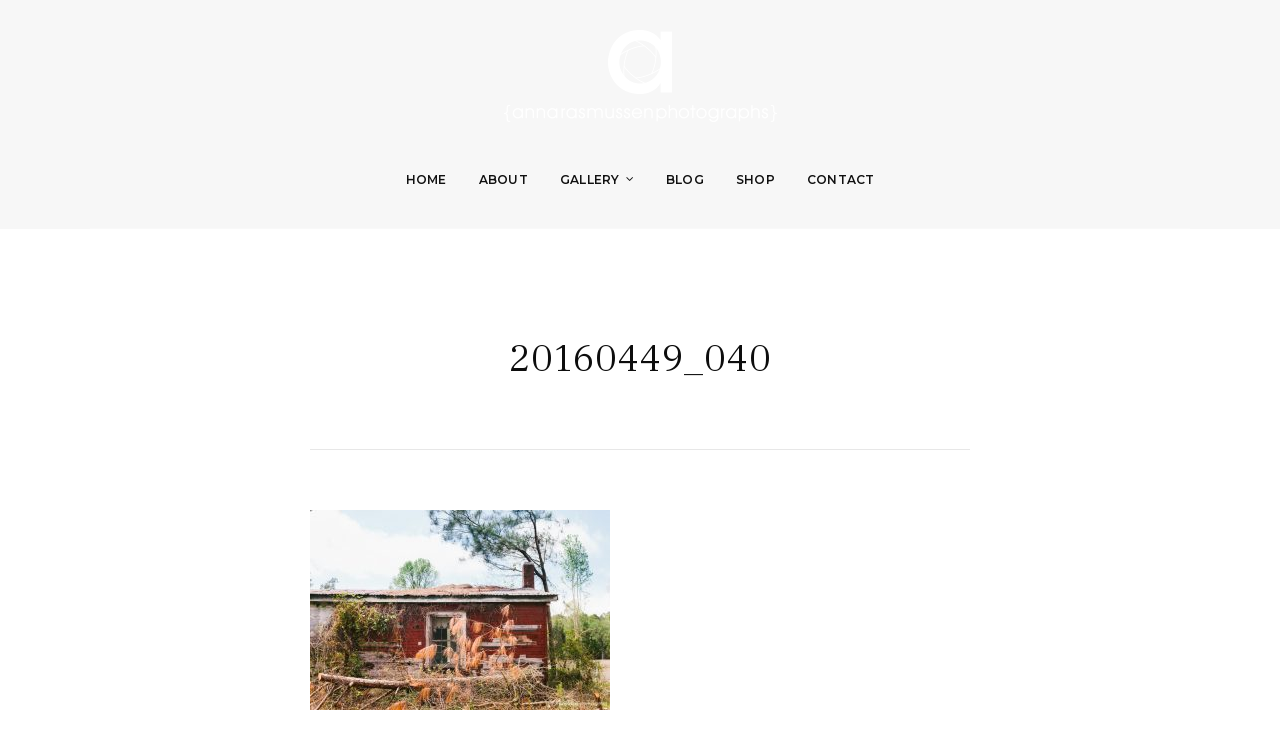

--- FILE ---
content_type: text/html; charset=UTF-8
request_url: https://www.annarasmussen.com/2016/06/28/forgotten-a-study-of-backwoods-carolina/20160449_040/
body_size: 8991
content:
<!DOCTYPE html>
<!--[if IE 7 | IE 8]>
<html class="ie" lang="en">
<![endif]-->
<!--[if !(IE 7) | !(IE 8)  ]><!-->
<html lang="en">
<!--<![endif]-->
<head>
<meta charset="UTF-8" />
<meta http-equiv="X-UA-Compatible" content="IE=edge" />
<meta name="viewport" content="width=device-width, initial-scale=1.0" />
<link rel="profile" href="https://gmpg.org/xfn/11" />
<meta name='robots' content='index, follow, max-image-preview:large, max-snippet:-1, max-video-preview:-1' />
<style>img:is([sizes="auto" i], [sizes^="auto," i]) { contain-intrinsic-size: 3000px 1500px }</style>
<script data-no-defer="1" data-ezscrex="false" data-cfasync="false" data-pagespeed-no-defer data-cookieconsent="ignore">
var ctPublicFunctions = {"_ajax_nonce":"053d8df608","_rest_nonce":"e6c86b6a80","_ajax_url":"\/wp-admin\/admin-ajax.php","_rest_url":"https:\/\/www.annarasmussen.com\/wp-json\/","data__cookies_type":"none","data__ajax_type":"rest","data__bot_detector_enabled":0,"data__frontend_data_log_enabled":1,"cookiePrefix":"","wprocket_detected":false,"host_url":"www.annarasmussen.com","text__ee_click_to_select":"Click to select the whole data","text__ee_original_email":"The complete one is","text__ee_got_it":"Got it","text__ee_blocked":"Blocked","text__ee_cannot_connect":"Cannot connect","text__ee_cannot_decode":"Can not decode email. Unknown reason","text__ee_email_decoder":"CleanTalk email decoder","text__ee_wait_for_decoding":"The magic is on the way!","text__ee_decoding_process":"Please wait a few seconds while we decode the contact data."}
</script>
<script data-no-defer="1" data-ezscrex="false" data-cfasync="false" data-pagespeed-no-defer data-cookieconsent="ignore">
var ctPublic = {"_ajax_nonce":"053d8df608","settings__forms__check_internal":"0","settings__forms__check_external":"0","settings__forms__force_protection":0,"settings__forms__search_test":"1","settings__data__bot_detector_enabled":0,"settings__sfw__anti_crawler":0,"blog_home":"https:\/\/www.annarasmussen.com\/","pixel__setting":"3","pixel__enabled":true,"pixel__url":"https:\/\/moderate6-v4.cleantalk.org\/pixel\/0659f576f0ed5419be9a2beb37dec74e.gif","data__email_check_before_post":"1","data__email_check_exist_post":1,"data__cookies_type":"none","data__key_is_ok":true,"data__visible_fields_required":true,"wl_brandname":"Anti-Spam by CleanTalk","wl_brandname_short":"CleanTalk","ct_checkjs_key":"921381e47f5d96f0f3132c8db11074c6da53d49946121e564c44ae1052ea62ba","emailEncoderPassKey":"693f9eac44a70555bfaee7fc28cd7b68","bot_detector_forms_excluded":"W10=","advancedCacheExists":false,"varnishCacheExists":false,"wc_ajax_add_to_cart":false}
</script>
<!-- This site is optimized with the Yoast SEO Premium plugin v25.0 (Yoast SEO v26.2) - https://yoast.com/wordpress/plugins/seo/ -->
<title>20160449_040 | Anna Rasmussen Photographs</title>
<link rel="canonical" href="https://www.annarasmussen.com/2016/06/28/forgotten-a-study-of-backwoods-carolina/20160449_040/" />
<meta property="og:locale" content="en_US" />
<meta property="og:type" content="article" />
<meta property="og:title" content="20160449_040 | Anna Rasmussen Photographs" />
<meta property="og:url" content="https://www.annarasmussen.com/2016/06/28/forgotten-a-study-of-backwoods-carolina/20160449_040/" />
<meta property="og:site_name" content="Anna Rasmussen Photographs" />
<meta property="article:publisher" content="https://www.facebook.com/arphotographs" />
<meta property="og:image" content="https://www.annarasmussen.com/2016/06/28/forgotten-a-study-of-backwoods-carolina/20160449_040" />
<meta property="og:image:width" content="870" />
<meta property="og:image:height" content="580" />
<meta property="og:image:type" content="image/jpeg" />
<meta name="twitter:card" content="summary_large_image" />
<script type="application/ld+json" class="yoast-schema-graph">{"@context":"https://schema.org","@graph":[{"@type":"WebPage","@id":"https://www.annarasmussen.com/2016/06/28/forgotten-a-study-of-backwoods-carolina/20160449_040/","url":"https://www.annarasmussen.com/2016/06/28/forgotten-a-study-of-backwoods-carolina/20160449_040/","name":"20160449_040 | Anna Rasmussen Photographs","isPartOf":{"@id":"https://www.annarasmussen.com/#website"},"primaryImageOfPage":{"@id":"https://www.annarasmussen.com/2016/06/28/forgotten-a-study-of-backwoods-carolina/20160449_040/#primaryimage"},"image":{"@id":"https://www.annarasmussen.com/2016/06/28/forgotten-a-study-of-backwoods-carolina/20160449_040/#primaryimage"},"thumbnailUrl":"https://www.annarasmussen.com/wp-content/uploads/2016/06/20160449_040.jpg","datePublished":"2016-06-28T14:53:47+00:00","breadcrumb":{"@id":"https://www.annarasmussen.com/2016/06/28/forgotten-a-study-of-backwoods-carolina/20160449_040/#breadcrumb"},"inLanguage":"en","potentialAction":[{"@type":"ReadAction","target":["https://www.annarasmussen.com/2016/06/28/forgotten-a-study-of-backwoods-carolina/20160449_040/"]}]},{"@type":"ImageObject","inLanguage":"en","@id":"https://www.annarasmussen.com/2016/06/28/forgotten-a-study-of-backwoods-carolina/20160449_040/#primaryimage","url":"https://www.annarasmussen.com/wp-content/uploads/2016/06/20160449_040.jpg","contentUrl":"https://www.annarasmussen.com/wp-content/uploads/2016/06/20160449_040.jpg","width":870,"height":580},{"@type":"BreadcrumbList","@id":"https://www.annarasmussen.com/2016/06/28/forgotten-a-study-of-backwoods-carolina/20160449_040/#breadcrumb","itemListElement":[{"@type":"ListItem","position":1,"name":"Home","item":"https://www.annarasmussen.com/"},{"@type":"ListItem","position":2,"name":"Forgotten : A Study of Backwoods Carolina","item":"https://www.annarasmussen.com/2016/06/28/forgotten-a-study-of-backwoods-carolina/"},{"@type":"ListItem","position":3,"name":"20160449_040"}]},{"@type":"WebSite","@id":"https://www.annarasmussen.com/#website","url":"https://www.annarasmussen.com/","name":"Anna Rasmussen Photographs","description":"live life, create beauty, embrace joy","publisher":{"@id":"https://www.annarasmussen.com/#/schema/person/f4ecde87ac0b9eec527a986ab2cac763"},"potentialAction":[{"@type":"SearchAction","target":{"@type":"EntryPoint","urlTemplate":"https://www.annarasmussen.com/?s={search_term_string}"},"query-input":{"@type":"PropertyValueSpecification","valueRequired":true,"valueName":"search_term_string"}}],"inLanguage":"en"},{"@type":["Person","Organization"],"@id":"https://www.annarasmussen.com/#/schema/person/f4ecde87ac0b9eec527a986ab2cac763","name":"Anna Rasmussen Photographs","image":{"@type":"ImageObject","inLanguage":"en","@id":"https://www.annarasmussen.com/#/schema/person/image/","url":"https://www.annarasmussen.com/wp-content/uploads/2021/06/whitelogo.png","contentUrl":"https://www.annarasmussen.com/wp-content/uploads/2021/06/whitelogo.png","width":273,"height":92,"caption":"Anna Rasmussen Photographs"},"logo":{"@id":"https://www.annarasmussen.com/#/schema/person/image/"},"description":"Anna Rasmussen is a featured and award-winning photographer based in Okinawa, Japan. She loves documentary-style family photography and beautiful lifestyle portraits. Her two favorite things to photograph are travel logs and birth stories in the hospital, but she also loves everything family - from capturing the expectant joy of maternity photography, the first days of a baby's life in Newborn Homecoming Sessions, the beauty of everyday chaos in Family Day-in-the-Life Sessions, and on-location family portrait sessions. Anna is an on-location photographer, serving all of Okinawa Japan. Thank you so much for stopping by!","sameAs":["https://www.annarasmussen.com","https://www.facebook.com/arphotographs"]}]}</script>
<!-- / Yoast SEO Premium plugin. -->
<link rel='dns-prefetch' href='//fonts.googleapis.com' />
<link rel="alternate" type="application/rss+xml" title="Anna Rasmussen Photographs &raquo; Feed" href="https://www.annarasmussen.com/feed/" />
<link rel="alternate" type="application/rss+xml" title="Anna Rasmussen Photographs &raquo; Comments Feed" href="https://www.annarasmussen.com/comments/feed/" />
<!-- <link rel='stylesheet' id='sbi_styles-css' href='https://www.annarasmussen.com/wp-content/plugins/instagram-feed/css/sbi-styles.min.css?ver=6.9.1' type='text/css' media='all' /> -->
<!-- <link rel='stylesheet' id='wp-block-library-css' href='https://www.annarasmussen.com/wp-includes/css/dist/block-library/style.min.css?ver=2b13e818abb1d926c00d51b5623ce715' type='text/css' media='all' /> -->
<link rel="stylesheet" type="text/css" href="//www.annarasmussen.com/wp-content/cache/wpfc-minified/eg00moq9/9tfro.css" media="all"/>
<style id='classic-theme-styles-inline-css' type='text/css'>
/*! This file is auto-generated */
.wp-block-button__link{color:#fff;background-color:#32373c;border-radius:9999px;box-shadow:none;text-decoration:none;padding:calc(.667em + 2px) calc(1.333em + 2px);font-size:1.125em}.wp-block-file__button{background:#32373c;color:#fff;text-decoration:none}
</style>
<!-- <link rel='stylesheet' id='fca-ept4-column-css-css' href='https://www.annarasmussen.com/wp-content/plugins/easy-pricing-tables/includes/v4/blocks/column/column.min.css?ver=4.1.1' type='text/css' media='all' /> -->
<!-- <link rel='stylesheet' id='fca-ept-editor-style-css' href='https://www.annarasmussen.com/wp-content/plugins/easy-pricing-tables/assets/blocks/editor/fca-ept-editor.min.css?ver=4.1.1' type='text/css' media='all' /> -->
<!-- <link rel='stylesheet' id='fca-ept-layout1-style-css' href='https://www.annarasmussen.com/wp-content/plugins/easy-pricing-tables/assets/blocks/layout1/fca-ept-layout1.min.css?ver=4.1.1' type='text/css' media='all' /> -->
<!-- <link rel='stylesheet' id='fca-ept-layout2-style-css' href='https://www.annarasmussen.com/wp-content/plugins/easy-pricing-tables/assets/blocks/layout2/fca-ept-layout2.min.css?ver=4.1.1' type='text/css' media='all' /> -->
<!-- <link rel='stylesheet' id='dh-ptp-design1-css' href='https://www.annarasmussen.com/wp-content/plugins/easy-pricing-tables/assets/pricing-tables/design1/pricingtable.min.css?ver=4.1.1' type='text/css' media='all' /> -->
<!-- <link rel='stylesheet' id='dh-ptp-block-css-css' href='https://www.annarasmussen.com/wp-content/plugins/easy-pricing-tables/assets/blocks/legacy/block.css?ver=4.1.1' type='text/css' media='all' /> -->
<link rel="stylesheet" type="text/css" href="//www.annarasmussen.com/wp-content/cache/wpfc-minified/efvtqklu/h5to4.css" media="all"/>
<style id='global-styles-inline-css' type='text/css'>
:root{--wp--preset--aspect-ratio--square: 1;--wp--preset--aspect-ratio--4-3: 4/3;--wp--preset--aspect-ratio--3-4: 3/4;--wp--preset--aspect-ratio--3-2: 3/2;--wp--preset--aspect-ratio--2-3: 2/3;--wp--preset--aspect-ratio--16-9: 16/9;--wp--preset--aspect-ratio--9-16: 9/16;--wp--preset--color--black: #000000;--wp--preset--color--cyan-bluish-gray: #abb8c3;--wp--preset--color--white: #ffffff;--wp--preset--color--pale-pink: #f78da7;--wp--preset--color--vivid-red: #cf2e2e;--wp--preset--color--luminous-vivid-orange: #ff6900;--wp--preset--color--luminous-vivid-amber: #fcb900;--wp--preset--color--light-green-cyan: #7bdcb5;--wp--preset--color--vivid-green-cyan: #00d084;--wp--preset--color--pale-cyan-blue: #8ed1fc;--wp--preset--color--vivid-cyan-blue: #0693e3;--wp--preset--color--vivid-purple: #9b51e0;--wp--preset--gradient--vivid-cyan-blue-to-vivid-purple: linear-gradient(135deg,rgba(6,147,227,1) 0%,rgb(155,81,224) 100%);--wp--preset--gradient--light-green-cyan-to-vivid-green-cyan: linear-gradient(135deg,rgb(122,220,180) 0%,rgb(0,208,130) 100%);--wp--preset--gradient--luminous-vivid-amber-to-luminous-vivid-orange: linear-gradient(135deg,rgba(252,185,0,1) 0%,rgba(255,105,0,1) 100%);--wp--preset--gradient--luminous-vivid-orange-to-vivid-red: linear-gradient(135deg,rgba(255,105,0,1) 0%,rgb(207,46,46) 100%);--wp--preset--gradient--very-light-gray-to-cyan-bluish-gray: linear-gradient(135deg,rgb(238,238,238) 0%,rgb(169,184,195) 100%);--wp--preset--gradient--cool-to-warm-spectrum: linear-gradient(135deg,rgb(74,234,220) 0%,rgb(151,120,209) 20%,rgb(207,42,186) 40%,rgb(238,44,130) 60%,rgb(251,105,98) 80%,rgb(254,248,76) 100%);--wp--preset--gradient--blush-light-purple: linear-gradient(135deg,rgb(255,206,236) 0%,rgb(152,150,240) 100%);--wp--preset--gradient--blush-bordeaux: linear-gradient(135deg,rgb(254,205,165) 0%,rgb(254,45,45) 50%,rgb(107,0,62) 100%);--wp--preset--gradient--luminous-dusk: linear-gradient(135deg,rgb(255,203,112) 0%,rgb(199,81,192) 50%,rgb(65,88,208) 100%);--wp--preset--gradient--pale-ocean: linear-gradient(135deg,rgb(255,245,203) 0%,rgb(182,227,212) 50%,rgb(51,167,181) 100%);--wp--preset--gradient--electric-grass: linear-gradient(135deg,rgb(202,248,128) 0%,rgb(113,206,126) 100%);--wp--preset--gradient--midnight: linear-gradient(135deg,rgb(2,3,129) 0%,rgb(40,116,252) 100%);--wp--preset--font-size--small: 13px;--wp--preset--font-size--medium: 20px;--wp--preset--font-size--large: 36px;--wp--preset--font-size--x-large: 42px;--wp--preset--spacing--20: 0.44rem;--wp--preset--spacing--30: 0.67rem;--wp--preset--spacing--40: 1rem;--wp--preset--spacing--50: 1.5rem;--wp--preset--spacing--60: 2.25rem;--wp--preset--spacing--70: 3.38rem;--wp--preset--spacing--80: 5.06rem;--wp--preset--shadow--natural: 6px 6px 9px rgba(0, 0, 0, 0.2);--wp--preset--shadow--deep: 12px 12px 50px rgba(0, 0, 0, 0.4);--wp--preset--shadow--sharp: 6px 6px 0px rgba(0, 0, 0, 0.2);--wp--preset--shadow--outlined: 6px 6px 0px -3px rgba(255, 255, 255, 1), 6px 6px rgba(0, 0, 0, 1);--wp--preset--shadow--crisp: 6px 6px 0px rgba(0, 0, 0, 1);}:where(.is-layout-flex){gap: 0.5em;}:where(.is-layout-grid){gap: 0.5em;}body .is-layout-flex{display: flex;}.is-layout-flex{flex-wrap: wrap;align-items: center;}.is-layout-flex > :is(*, div){margin: 0;}body .is-layout-grid{display: grid;}.is-layout-grid > :is(*, div){margin: 0;}:where(.wp-block-columns.is-layout-flex){gap: 2em;}:where(.wp-block-columns.is-layout-grid){gap: 2em;}:where(.wp-block-post-template.is-layout-flex){gap: 1.25em;}:where(.wp-block-post-template.is-layout-grid){gap: 1.25em;}.has-black-color{color: var(--wp--preset--color--black) !important;}.has-cyan-bluish-gray-color{color: var(--wp--preset--color--cyan-bluish-gray) !important;}.has-white-color{color: var(--wp--preset--color--white) !important;}.has-pale-pink-color{color: var(--wp--preset--color--pale-pink) !important;}.has-vivid-red-color{color: var(--wp--preset--color--vivid-red) !important;}.has-luminous-vivid-orange-color{color: var(--wp--preset--color--luminous-vivid-orange) !important;}.has-luminous-vivid-amber-color{color: var(--wp--preset--color--luminous-vivid-amber) !important;}.has-light-green-cyan-color{color: var(--wp--preset--color--light-green-cyan) !important;}.has-vivid-green-cyan-color{color: var(--wp--preset--color--vivid-green-cyan) !important;}.has-pale-cyan-blue-color{color: var(--wp--preset--color--pale-cyan-blue) !important;}.has-vivid-cyan-blue-color{color: var(--wp--preset--color--vivid-cyan-blue) !important;}.has-vivid-purple-color{color: var(--wp--preset--color--vivid-purple) !important;}.has-black-background-color{background-color: var(--wp--preset--color--black) !important;}.has-cyan-bluish-gray-background-color{background-color: var(--wp--preset--color--cyan-bluish-gray) !important;}.has-white-background-color{background-color: var(--wp--preset--color--white) !important;}.has-pale-pink-background-color{background-color: var(--wp--preset--color--pale-pink) !important;}.has-vivid-red-background-color{background-color: var(--wp--preset--color--vivid-red) !important;}.has-luminous-vivid-orange-background-color{background-color: var(--wp--preset--color--luminous-vivid-orange) !important;}.has-luminous-vivid-amber-background-color{background-color: var(--wp--preset--color--luminous-vivid-amber) !important;}.has-light-green-cyan-background-color{background-color: var(--wp--preset--color--light-green-cyan) !important;}.has-vivid-green-cyan-background-color{background-color: var(--wp--preset--color--vivid-green-cyan) !important;}.has-pale-cyan-blue-background-color{background-color: var(--wp--preset--color--pale-cyan-blue) !important;}.has-vivid-cyan-blue-background-color{background-color: var(--wp--preset--color--vivid-cyan-blue) !important;}.has-vivid-purple-background-color{background-color: var(--wp--preset--color--vivid-purple) !important;}.has-black-border-color{border-color: var(--wp--preset--color--black) !important;}.has-cyan-bluish-gray-border-color{border-color: var(--wp--preset--color--cyan-bluish-gray) !important;}.has-white-border-color{border-color: var(--wp--preset--color--white) !important;}.has-pale-pink-border-color{border-color: var(--wp--preset--color--pale-pink) !important;}.has-vivid-red-border-color{border-color: var(--wp--preset--color--vivid-red) !important;}.has-luminous-vivid-orange-border-color{border-color: var(--wp--preset--color--luminous-vivid-orange) !important;}.has-luminous-vivid-amber-border-color{border-color: var(--wp--preset--color--luminous-vivid-amber) !important;}.has-light-green-cyan-border-color{border-color: var(--wp--preset--color--light-green-cyan) !important;}.has-vivid-green-cyan-border-color{border-color: var(--wp--preset--color--vivid-green-cyan) !important;}.has-pale-cyan-blue-border-color{border-color: var(--wp--preset--color--pale-cyan-blue) !important;}.has-vivid-cyan-blue-border-color{border-color: var(--wp--preset--color--vivid-cyan-blue) !important;}.has-vivid-purple-border-color{border-color: var(--wp--preset--color--vivid-purple) !important;}.has-vivid-cyan-blue-to-vivid-purple-gradient-background{background: var(--wp--preset--gradient--vivid-cyan-blue-to-vivid-purple) !important;}.has-light-green-cyan-to-vivid-green-cyan-gradient-background{background: var(--wp--preset--gradient--light-green-cyan-to-vivid-green-cyan) !important;}.has-luminous-vivid-amber-to-luminous-vivid-orange-gradient-background{background: var(--wp--preset--gradient--luminous-vivid-amber-to-luminous-vivid-orange) !important;}.has-luminous-vivid-orange-to-vivid-red-gradient-background{background: var(--wp--preset--gradient--luminous-vivid-orange-to-vivid-red) !important;}.has-very-light-gray-to-cyan-bluish-gray-gradient-background{background: var(--wp--preset--gradient--very-light-gray-to-cyan-bluish-gray) !important;}.has-cool-to-warm-spectrum-gradient-background{background: var(--wp--preset--gradient--cool-to-warm-spectrum) !important;}.has-blush-light-purple-gradient-background{background: var(--wp--preset--gradient--blush-light-purple) !important;}.has-blush-bordeaux-gradient-background{background: var(--wp--preset--gradient--blush-bordeaux) !important;}.has-luminous-dusk-gradient-background{background: var(--wp--preset--gradient--luminous-dusk) !important;}.has-pale-ocean-gradient-background{background: var(--wp--preset--gradient--pale-ocean) !important;}.has-electric-grass-gradient-background{background: var(--wp--preset--gradient--electric-grass) !important;}.has-midnight-gradient-background{background: var(--wp--preset--gradient--midnight) !important;}.has-small-font-size{font-size: var(--wp--preset--font-size--small) !important;}.has-medium-font-size{font-size: var(--wp--preset--font-size--medium) !important;}.has-large-font-size{font-size: var(--wp--preset--font-size--large) !important;}.has-x-large-font-size{font-size: var(--wp--preset--font-size--x-large) !important;}
:where(.wp-block-post-template.is-layout-flex){gap: 1.25em;}:where(.wp-block-post-template.is-layout-grid){gap: 1.25em;}
:where(.wp-block-columns.is-layout-flex){gap: 2em;}:where(.wp-block-columns.is-layout-grid){gap: 2em;}
:root :where(.wp-block-pullquote){font-size: 1.5em;line-height: 1.6;}
</style>
<!-- <link rel='stylesheet' id='inf-font-awesome-css' href='https://www.annarasmussen.com/wp-content/plugins/blog-designer-pack/assets/css/font-awesome.min.css?ver=4.0.6' type='text/css' media='all' /> -->
<!-- <link rel='stylesheet' id='owl-carousel-css' href='https://www.annarasmussen.com/wp-content/plugins/blog-designer-pack/assets/css/owl.carousel.min.css?ver=4.0.6' type='text/css' media='all' /> -->
<!-- <link rel='stylesheet' id='bdpp-public-style-css' href='https://www.annarasmussen.com/wp-content/plugins/blog-designer-pack/assets/css/bdpp-public.min.css?ver=4.0.6' type='text/css' media='all' /> -->
<!-- <link rel='stylesheet' id='cleantalk-public-css-css' href='https://www.annarasmussen.com/wp-content/plugins/cleantalk-spam-protect/css/cleantalk-public.min.css?ver=6.66_1761176504' type='text/css' media='all' /> -->
<!-- <link rel='stylesheet' id='cleantalk-email-decoder-css-css' href='https://www.annarasmussen.com/wp-content/plugins/cleantalk-spam-protect/css/cleantalk-email-decoder.min.css?ver=6.66_1761176504' type='text/css' media='all' /> -->
<!-- <link rel='stylesheet' id='photoframe-style-css' href='https://www.annarasmussen.com/wp-content/themes/photoframe/style.css?ver=2b13e818abb1d926c00d51b5623ce715' type='text/css' media='all' /> -->
<!-- <link rel='stylesheet' id='font-awesome-css' href='https://www.annarasmussen.com/wp-content/themes/photoframe/css/font-awesome.min.css?ver=4.7.0' type='text/css' media='all' /> -->
<link rel="stylesheet" type="text/css" href="//www.annarasmussen.com/wp-content/cache/wpfc-minified/laz1kyzx/m0pd.css" media="all"/>
<link rel='stylesheet' id='photoframe-webfonts-css' href='//fonts.googleapis.com/css?family=Frank%20Ruhl%20Libre%3A300%2C400%2C500%2C700%7CMontserrat%3A300%2C300i%2C400%2C400i%2C500%2C500i%2C600%2C600i%2C700%2C700i&#038;subset=latin%2Clatin-ext' type='text/css' media='all' />
<script src='//www.annarasmussen.com/wp-content/cache/wpfc-minified/70est178/63nhk.js' type="text/javascript"></script>
<!-- <script type="text/javascript" src="https://www.annarasmussen.com/wp-includes/js/jquery/jquery.min.js?ver=3.7.1" id="jquery-core-js"></script> -->
<!-- <script type="text/javascript" src="https://www.annarasmussen.com/wp-includes/js/jquery/jquery-migrate.min.js?ver=3.4.1" id="jquery-migrate-js"></script> -->
<!-- <script type="text/javascript" src="https://www.annarasmussen.com/wp-content/plugins/cleantalk-spam-protect/js/apbct-public-bundle_gathering.min.js?ver=6.66_1761176504" id="apbct-public-bundle_gathering.min-js-js"></script> -->
<!-- <script type="text/javascript" src="https://www.annarasmussen.com/wp-content/themes/photoframe/js/jquery.slicknav.min.js?ver=1.0.10" id="jquery-slicknav-js"></script> -->
<!-- <script type="text/javascript" src="https://www.annarasmussen.com/wp-content/themes/photoframe/js/superfish.min.js?ver=1.7.10" id="jquery-superfish-js"></script> -->
<!-- <script type="text/javascript" src="https://www.annarasmussen.com/wp-content/themes/photoframe/js/jquery.flexslider-min.js?ver=2.7.1" id="jquery-flexslider-js"></script> -->
<!-- <script type="text/javascript" src="https://www.annarasmussen.com/wp-content/themes/photoframe/js/background-check.min.js?ver=1.2.2" id="background-check-js"></script> -->
<link rel="https://api.w.org/" href="https://www.annarasmussen.com/wp-json/" /><link rel="alternate" title="JSON" type="application/json" href="https://www.annarasmussen.com/wp-json/wp/v2/media/3644" /><link rel="alternate" title="oEmbed (JSON)" type="application/json+oembed" href="https://www.annarasmussen.com/wp-json/oembed/1.0/embed?url=https%3A%2F%2Fwww.annarasmussen.com%2F2016%2F06%2F28%2Fforgotten-a-study-of-backwoods-carolina%2F20160449_040%2F" />
<link rel="alternate" title="oEmbed (XML)" type="text/xml+oembed" href="https://www.annarasmussen.com/wp-json/oembed/1.0/embed?url=https%3A%2F%2Fwww.annarasmussen.com%2F2016%2F06%2F28%2Fforgotten-a-study-of-backwoods-carolina%2F20160449_040%2F&#038;format=xml" />
<link rel="icon" href="https://www.annarasmussen.com/wp-content/uploads/2021/06/fav.png" sizes="32x32" />
<link rel="icon" href="https://www.annarasmussen.com/wp-content/uploads/2021/06/fav.png" sizes="192x192" />
<link rel="apple-touch-icon" href="https://www.annarasmussen.com/wp-content/uploads/2021/06/fav.png" />
<meta name="msapplication-TileImage" content="https://www.annarasmussen.com/wp-content/uploads/2021/06/fav.png" />
<style type="text/css" id="wp-custom-css">
.html5gallery-box-1 a {
display: none;
}
.wdi_feed_main_container .wdi_img {
margin: 0;
height: 100px!important;
width: 100px!important;
object-fit: cover;
}
.wdi_follow_btn {
padding: 0!important;
margin: 0!important;
}
.wdi_load_more {
display: none;
}
div#wdi_feed_0 div {
background: transparent!important;
border-color: transparent;
}
div#home-featured-pages .site-archive-post img {
height: 392px;
object-fit: cover;
}
.bdp-post-image-bg img {
display: inline-block;
max-width: 100%;
height: 400px;
object-fit: cover;
width: 100%;
}
.single-post .entry-content {
margin: 0 auto;
max-width: 100%;
}
.single-post .entry-content img {
margin-bottom: 1.5rem;
width: 100%;
object-fit: cover;
}
.single-post span.pibfi_pinterest {
width: 100%;
}
.single-post .entry-content>figure {
margin: 0;
}
.ptp-pricing-table {
white-space: normal!important; 
width: 100%;
text-align: center;
display: table;
}
.ptp-col .ptp-plan {
background-color: #ddd;
color: #fff;
color: #000;
display: flex;
align-items: center;
justify-content: center;
}
div.ptp-price {
text-align: center;
font-weight: normal;
font-size: 1.25em;
background-color: #eee;
color: #333;
font-weight: bold;
}
div.ptp-bullet-item {
background-color: #fff!important;
border-bottom: dotted 0px #ddd!important; 
min-height:250px;
display: flex;
align-items: center;
justify-content: center;
}
div.ptp-cta {
background-color: #fff!important; 
}
p.site-credit .theme-credit {
display: none;
}
@media screen and (min-width:768px){
.ptp-col {
width: 50%!important;
padding:0 5%!important;
}	
}
.page-id-6302 .site-section-wrapper,.page-id-6298 .site-section-wrapper,.page-id-6530 .site-section-wrapper,.page-id-6300 .site-section-wrapper {
width: 100%;
}
.html5gallery-elem-img-8>a {
opacity:0;
}
.page-id-1368 div#ilovewp-comments,.page-id-1386 div#ilovewp-comments{
display: none;
}
@media screen and (max-width:1024){
.fg-masonry .fg-item{width:33.3%;}
}
@media screen and (max-width:800){
.fg-masonry .fg-item{width:50%;}
}
@media screen and (max-width:560){
.fg-masonry .fg-item{width:100%;}
}
div#block-3 {
display: none;
}		</style>
</head>
<body data-rsssl=1 class="attachment wp-singular attachment-template-default single single-attachment postid-3644 attachmentid-3644 attachment-jpeg wp-custom-logo wp-theme-photoframe page-without-slideshow page-header-centered">
<div id="container">
<div class="site-wrapper-all">
<header id="site-masthead" class="site-section site-section-masthead">
<div class="site-section-wrapper site-section-wrapper-masthead">
<div id="site-logo"><div class="site-logo-wrapper-dark"><a href="https://www.annarasmussen.com/" class="custom-logo-link" rel="home"><img width="273" height="92" src="https://www.annarasmussen.com/wp-content/uploads/2021/06/whitelogo.png" class="custom-logo" alt="Logo for Anna Rasmussen Photographs" decoding="async" /></a></div><!-- .site-logo-wrapper-dark --><div class="site-logo-wrapper-light"><a href="https://www.annarasmussen.com/"><img src="https://www.annarasmussen.com/wp-content/uploads/2021/06/whitelogo.png" alt="Anna Rasmussen Photographs" class="custom-logo site-logo-light" /></a></div></div><!-- #site-logo --><!-- ws fix 
--><div id="site-section-primary-menu">
<div class="site-navbar-header">
<div id="menu-main-slick" class="menu-fullmenu-container"><ul id="menu-slide-in" class="menu"><li id="menu-item-6536" class="menu-item menu-item-type-custom menu-item-object-custom menu-item-home menu-item-6536"><a href="https://www.annarasmussen.com/">Home</a></li>
<li id="menu-item-6289" class="menu-item menu-item-type-post_type menu-item-object-page menu-item-6289"><a href="https://www.annarasmussen.com/about-me/">About</a></li>
<li id="menu-item-6293" class="menu-item menu-item-type-post_type menu-item-object-page menu-item-has-children menu-item-6293"><a href="https://www.annarasmussen.com/gallery/">Gallery</a>
<ul class="sub-menu">
<li id="menu-item-6533" class="menu-item menu-item-type-post_type menu-item-object-page menu-item-6533"><a href="https://www.annarasmussen.com/lifestyle/">Adventures</a></li>
<li id="menu-item-6532" class="menu-item menu-item-type-post_type menu-item-object-page menu-item-6532"><a href="https://www.annarasmussen.com/brands/">Brands</a></li>
<li id="menu-item-6535" class="menu-item menu-item-type-post_type menu-item-object-page menu-item-6535"><a href="https://www.annarasmussen.com/family/">Families</a></li>
<li id="menu-item-6534" class="menu-item menu-item-type-post_type menu-item-object-page menu-item-6534"><a href="https://www.annarasmussen.com/child/">Babies</a></li>
</ul>
</li>
<li id="menu-item-6291" class="menu-item menu-item-type-post_type menu-item-object-page menu-item-6291"><a href="https://www.annarasmussen.com/anna-blog/">Blog</a></li>
<li id="menu-item-6559" class="menu-item menu-item-type-custom menu-item-object-custom menu-item-6559"><a href="http://www.annarasmussen.instaproofs.com">Shop</a></li>
<li id="menu-item-6290" class="menu-item menu-item-type-post_type menu-item-object-page menu-item-6290"><a href="https://www.annarasmussen.com/contact/">Contact</a></li>
</ul></div>
</div><!-- .site-navbar-header -->
<nav id="site-primary-nav">
<ul id="site-primary-menu" class="large-nav sf-menu mobile-menu site-menu-dark clearfix"><li class="menu-item menu-item-type-custom menu-item-object-custom menu-item-home menu-item-6536"><a href="https://www.annarasmussen.com/">Home</a></li>
<li class="menu-item menu-item-type-post_type menu-item-object-page menu-item-6289"><a href="https://www.annarasmussen.com/about-me/">About</a></li>
<li class="menu-item menu-item-type-post_type menu-item-object-page menu-item-has-children menu-item-6293"><a href="https://www.annarasmussen.com/gallery/">Gallery</a>
<ul class="sub-menu">
<li class="menu-item menu-item-type-post_type menu-item-object-page menu-item-6533"><a href="https://www.annarasmussen.com/lifestyle/">Adventures</a></li>
<li class="menu-item menu-item-type-post_type menu-item-object-page menu-item-6532"><a href="https://www.annarasmussen.com/brands/">Brands</a></li>
<li class="menu-item menu-item-type-post_type menu-item-object-page menu-item-6535"><a href="https://www.annarasmussen.com/family/">Families</a></li>
<li class="menu-item menu-item-type-post_type menu-item-object-page menu-item-6534"><a href="https://www.annarasmussen.com/child/">Babies</a></li>
</ul>
</li>
<li class="menu-item menu-item-type-post_type menu-item-object-page menu-item-6291"><a href="https://www.annarasmussen.com/anna-blog/">Blog</a></li>
<li class="menu-item menu-item-type-custom menu-item-object-custom menu-item-6559"><a href="http://www.annarasmussen.instaproofs.com">Shop</a></li>
<li class="menu-item menu-item-type-post_type menu-item-object-page menu-item-6290"><a href="https://www.annarasmussen.com/contact/">Contact</a></li>
</ul>				</nav><!-- #site-primary-nav -->
</div><!-- #site-section-primary-menu -->
</div><!-- .site-section-wrapper .site-section-wrapper-masthead -->
</header><!-- #site-masthead .site-section-masthead -->
<main id="site-main">
<div class="site-page-content">
<div class="site-section-wrapper site-section-wrapper-main clearfix">
<div class="site-column site-column-content"><div class="site-column-wrapper clearfix"><!-- .site-column .site-column-1 .site-column-aside --><h1 class="page-title"><span class="page-title-span">20160449_040</span></h1><div class="entry-content"><p class="attachment"><a href='https://www.annarasmussen.com/wp-content/uploads/2016/06/20160449_040.jpg'><img fetchpriority="high" decoding="async" width="300" height="200" src="https://www.annarasmussen.com/wp-content/uploads/2016/06/20160449_040-300x200.jpg" class="attachment-medium size-medium" alt="" srcset="https://www.annarasmussen.com/wp-content/uploads/2016/06/20160449_040-300x200.jpg 300w, https://www.annarasmussen.com/wp-content/uploads/2016/06/20160449_040-768x512.jpg 768w, https://www.annarasmussen.com/wp-content/uploads/2016/06/20160449_040-485x323.jpg 485w, https://www.annarasmussen.com/wp-content/uploads/2016/06/20160449_040.jpg 870w" sizes="(max-width: 300px) 100vw, 300px" /></a></p>
</div><!-- .entry-content --></div><!-- .site-column-wrapper .clearfix --></div><!-- .site-column .site-column-content -->
</div><!-- .site-section-wrapper .site-section-wrapper-main -->
</div><!-- .site-page-content -->
</main><!-- #site-main -->

<footer id="site-footer" class="site-section site-section-footer">
<div class="site-section-wrapper site-section-wrapper-footer">
<div class="site-columns site-columns-footer site-columns-3 clearfix">
<div class="site-column site-column-1">
<div class="site-column-wrapper clearfix">
<div id="custom_html-3" class="widget_text widget widget_custom_html"><div class="widget_text widget-content-wrapper"><p class="widget-title"><span class="page-title-span">About us</span></p><div class="textwidget custom-html-widget"><p>
Hi, I’m Anna, a photographer, traveler & blogger.My favorite way to view this incredible world is through one of my 17 lenses. Thank you for considering being the art on the other side!
</p></div></div><!-- .widget-content-wrapper --></div><div id="block-3" class="widget widget_block"><div class="widget-content-wrapper">
<pre class="wp-block-code"><code>&lt;script async type="text/javascript" src="https://seal.godaddy.com/getSeal?sealID=UHuaIAXxBGnlDAfU3hTaqSRT0UpDjWyWEvumaJqt4GbtKuqfH9oS3tUGf7g7">&lt;/script></code></pre>
</div><!-- .widget-content-wrapper --></div>													</div><!-- .site-column-wrapper .clearfix -->
</div><!-- .site-column .site-column-1 --><div class="site-column site-column-2">
<div class="site-column-wrapper clearfix">
<div id="custom_html-4" class="widget_text widget widget_custom_html"><div class="widget_text widget-content-wrapper"><p class="widget-title"><span class="page-title-span">Contact Us</span></p><div class="textwidget custom-html-widget"><div class="textwidget"><p>Chicago, Illinois</p><p>+702-302-3622<br> <span 
data-original-string='qz41PqR10SnuP4wfLafwyg==377Rh0X2fJfz76l6ElT4kZZ/0agVzMLndi1DXyQM66NXTU='
class='apbct-email-encoder'
title='This contact has been encoded by Anti-Spam by CleanTalk. Click to decode. To finish the decoding make sure that JavaScript is enabled in your browser.'>an<span class="apbct-blur">**</span>@<span class="apbct-blur">***********</span>en.com</span></p></div></div></div><!-- .widget-content-wrapper --></div>													</div><!-- .site-column-wrapper .clearfix -->
</div><!-- .site-column .site-column-2 --><div class="site-column site-column-3">
<div class="site-column-wrapper clearfix">
</div><!-- .site-column-wrapper .clearfix -->
</div><!-- .site-column .site-column-3 -->
</div><!-- .site-columns .site-columns-footer .site-columns-3 .clearfix -->
</div><!-- .site-section-wrapper .site-section-wrapper-footer -->
</footer><!-- #site-footer .site-section-footer -->
<div id="site-footer-credit">
<div class="site-section-wrapper site-section-wrapper-footer-credit">
<p class="site-credit">Copyright &copy; 2025 Anna Rasmussen Photographs. <span class="theme-credit">Theme by<a href="https://www.ilovewp.com/" rel="nofollow noopener" target="_blank"><img src="https://www.annarasmussen.com/wp-content/themes/photoframe/ilovewp-admin/images/ilovewp-logo.png" width="51" height="11" class="footer-ilovewp-logo" alt="Photography WordPress Themes by ILoveWP" /></a></span></p>
</div><!-- .site-section-wrapper .site-section-wrapper-footer-credit -->
</div><!-- #site-footer-credit -->
</div><!-- .site-wrapper-all .site-wrapper-boxed -->
</div><!-- #container -->
<script type="speculationrules">
{"prefetch":[{"source":"document","where":{"and":[{"href_matches":"\/*"},{"not":{"href_matches":["\/wp-*.php","\/wp-admin\/*","\/wp-content\/uploads\/*","\/wp-content\/*","\/wp-content\/plugins\/*","\/wp-content\/themes\/photoframe\/*","\/*\\?(.+)"]}},{"not":{"selector_matches":"a[rel~=\"nofollow\"]"}},{"not":{"selector_matches":".no-prefetch, .no-prefetch a"}}]},"eagerness":"conservative"}]}
</script>
<!-- Instagram Feed JS -->
<script type="text/javascript">
var sbiajaxurl = "https://www.annarasmussen.com/wp-admin/admin-ajax.php";
</script>
<script type="text/javascript" src="https://www.annarasmussen.com/wp-content/plugins/easy-pricing-tables/includes/v4/blocks/table/table-frontend.min.js?ver=4.1.1" id="fca-ept4-frontend-js-js"></script>
<script type="text/javascript" src="https://www.annarasmussen.com/wp-includes/js/dist/vendor/react.min.js?ver=18.3.1.1" id="react-js"></script>
<script type="text/javascript" src="https://www.annarasmussen.com/wp-includes/js/dist/vendor/react-jsx-runtime.min.js?ver=18.3.1" id="react-jsx-runtime-js"></script>
<script type="text/javascript" src="https://www.annarasmussen.com/wp-includes/js/dist/autop.min.js?ver=9fb50649848277dd318d" id="wp-autop-js"></script>
<script type="text/javascript" src="https://www.annarasmussen.com/wp-includes/js/dist/vendor/wp-polyfill.min.js?ver=3.15.0" id="wp-polyfill-js"></script>
<script type="text/javascript" src="https://www.annarasmussen.com/wp-includes/js/dist/blob.min.js?ver=9113eed771d446f4a556" id="wp-blob-js"></script>
<script type="text/javascript" src="https://www.annarasmussen.com/wp-includes/js/dist/block-serialization-default-parser.min.js?ver=14d44daebf663d05d330" id="wp-block-serialization-default-parser-js"></script>
<script type="text/javascript" src="https://www.annarasmussen.com/wp-includes/js/dist/hooks.min.js?ver=4d63a3d491d11ffd8ac6" id="wp-hooks-js"></script>
<script type="text/javascript" src="https://www.annarasmussen.com/wp-includes/js/dist/deprecated.min.js?ver=e1f84915c5e8ae38964c" id="wp-deprecated-js"></script>
<script type="text/javascript" src="https://www.annarasmussen.com/wp-includes/js/dist/dom.min.js?ver=80bd57c84b45cf04f4ce" id="wp-dom-js"></script>
<script type="text/javascript" src="https://www.annarasmussen.com/wp-includes/js/dist/vendor/react-dom.min.js?ver=18.3.1.1" id="react-dom-js"></script>
<script type="text/javascript" src="https://www.annarasmussen.com/wp-includes/js/dist/escape-html.min.js?ver=6561a406d2d232a6fbd2" id="wp-escape-html-js"></script>
<script type="text/javascript" src="https://www.annarasmussen.com/wp-includes/js/dist/element.min.js?ver=a4eeeadd23c0d7ab1d2d" id="wp-element-js"></script>
<script type="text/javascript" src="https://www.annarasmussen.com/wp-includes/js/dist/is-shallow-equal.min.js?ver=e0f9f1d78d83f5196979" id="wp-is-shallow-equal-js"></script>
<script type="text/javascript" src="https://www.annarasmussen.com/wp-includes/js/dist/i18n.min.js?ver=5e580eb46a90c2b997e6" id="wp-i18n-js"></script>
<script type="text/javascript" id="wp-i18n-js-after">
/* <![CDATA[ */
wp.i18n.setLocaleData( { 'text direction\u0004ltr': [ 'ltr' ] } );
/* ]]> */
</script>
<script type="text/javascript" src="https://www.annarasmussen.com/wp-includes/js/dist/keycodes.min.js?ver=034ff647a54b018581d3" id="wp-keycodes-js"></script>
<script type="text/javascript" src="https://www.annarasmussen.com/wp-includes/js/dist/priority-queue.min.js?ver=9c21c957c7e50ffdbf48" id="wp-priority-queue-js"></script>
<script type="text/javascript" src="https://www.annarasmussen.com/wp-includes/js/dist/compose.min.js?ver=84bcf832a5c99203f3db" id="wp-compose-js"></script>
<script type="text/javascript" src="https://www.annarasmussen.com/wp-includes/js/dist/private-apis.min.js?ver=0f8478f1ba7e0eea562b" id="wp-private-apis-js"></script>
<script type="text/javascript" src="https://www.annarasmussen.com/wp-includes/js/dist/redux-routine.min.js?ver=8bb92d45458b29590f53" id="wp-redux-routine-js"></script>
<script type="text/javascript" src="https://www.annarasmussen.com/wp-includes/js/dist/data.min.js?ver=fe6c4835cd00e12493c3" id="wp-data-js"></script>
<script type="text/javascript" id="wp-data-js-after">
/* <![CDATA[ */
( function() {
var userId = 0;
var storageKey = "WP_DATA_USER_" + userId;
wp.data
.use( wp.data.plugins.persistence, { storageKey: storageKey } );
} )();
/* ]]> */
</script>
<script type="text/javascript" src="https://www.annarasmussen.com/wp-includes/js/dist/html-entities.min.js?ver=2cd3358363e0675638fb" id="wp-html-entities-js"></script>
<script type="text/javascript" src="https://www.annarasmussen.com/wp-includes/js/dist/dom-ready.min.js?ver=f77871ff7694fffea381" id="wp-dom-ready-js"></script>
<script type="text/javascript" src="https://www.annarasmussen.com/wp-includes/js/dist/a11y.min.js?ver=3156534cc54473497e14" id="wp-a11y-js"></script>
<script type="text/javascript" src="https://www.annarasmussen.com/wp-includes/js/dist/rich-text.min.js?ver=74178fc8c4d67d66f1a8" id="wp-rich-text-js"></script>
<script type="text/javascript" src="https://www.annarasmussen.com/wp-includes/js/dist/shortcode.min.js?ver=b7747eee0efafd2f0c3b" id="wp-shortcode-js"></script>
<script type="text/javascript" src="https://www.annarasmussen.com/wp-includes/js/dist/warning.min.js?ver=ed7c8b0940914f4fe44b" id="wp-warning-js"></script>
<script type="text/javascript" src="https://www.annarasmussen.com/wp-includes/js/dist/blocks.min.js?ver=84530c06a3c62815b497" id="wp-blocks-js"></script>
<script type="text/javascript" src="https://www.annarasmussen.com/wp-content/plugins/easy-pricing-tables/assets/blocks/editor/fca-ept-editor-common.min.js?ver=4.1.1" id="fca_ept_editor_common_script-js"></script>
<script type="text/javascript" src="https://www.annarasmussen.com/wp-content/plugins/easy-pricing-tables/assets/blocks/editor/fca-ept-sidebar.min.js?ver=4.1.1" id="fca_ept_sidebar_script-js"></script>
<script type="text/javascript" src="https://www.annarasmussen.com/wp-content/plugins/easy-pricing-tables/assets/blocks/editor/fca-ept-toolbar.min.js?ver=4.1.1" id="fca_ept_toolbar_script-js"></script>
<script type="text/javascript" id="fca_ept_editor_script-js-extra">
/* <![CDATA[ */
var fcaEptEditorData = {"edition":"Free","directory":"https:\/\/www.annarasmussen.com\/wp-content\/plugins\/easy-pricing-tables","woo_integration":"","toggle_integration":"","ajax_url":"https:\/\/www.annarasmussen.com\/wp-admin\/admin-ajax.php","edit_url":"https:\/\/www.annarasmussen.com\/wp-admin\/edit.php","fa_classes":"","debug":"","theme_support":{"wide":false,"block_styles":false},"post_type":"attachment"};
/* ]]> */
</script>
<script type="text/javascript" src="https://www.annarasmussen.com/wp-content/plugins/easy-pricing-tables/assets/blocks/editor/fca-ept-editor.min.js?ver=4.1.1" id="fca_ept_editor_script-js"></script>
<script type="text/javascript" src="https://www.annarasmussen.com/wp-content/plugins/easy-pricing-tables/assets/blocks/layout1/fca-ept-layout1.min.js?ver=4.1.1" id="fca_ept_layout1_script-js"></script>
<script type="text/javascript" src="https://www.annarasmussen.com/wp-content/plugins/easy-pricing-tables/assets/blocks/layout2/fca-ept-layout2.min.js?ver=4.1.1" id="fca_ept_layout2_script-js"></script>
<script type="text/javascript" id="photoframe-scripts-js-extra">
/* <![CDATA[ */
var photoframeStrings = {"slicknav_menu_home":"Click for Menu"};
/* ]]> */
</script>
<script type="text/javascript" src="https://www.annarasmussen.com/wp-content/themes/photoframe/js/photoframe.js?ver=20190314" id="photoframe-scripts-js"></script>
</body>
<script>'undefined'=== typeof _trfq || (window._trfq = []);'undefined'=== typeof _trfd && (window._trfd=[]),_trfd.push({'tccl.baseHost':'secureserver.net'},{'ap':'cpsh-oh'},{'server':'p3plzcpnl505045'},{'dcenter':'p3'},{'cp_id':'7790190'},{'cp_cache':''},{'cp_cl':'8'}) // Monitoring performance to make your website faster. If you want to opt-out, please contact web hosting support.</script><script src='https://img1.wsimg.com/traffic-assets/js/tccl.min.js'></script></html><!-- WP Fastest Cache file was created in 0.234 seconds, on October 29, 2025 @ 4:56 am -->